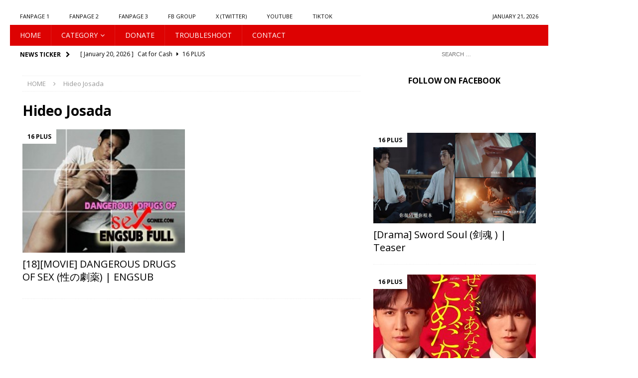

--- FILE ---
content_type: text/css;charset=UTF-8
request_url: https://gcinee.com/?display_custom_css=css&ver=6.9
body_size: 290
content:
h2 {
  text-align: center;
}
/* Định dạng cho bảng dữ liệu*/
table {
    margin: auto;
    border-collapse: collapse;
    border-spacing: 0;
    width: 100%;
    border: 1px solid #000000;
}
/* Định dạng cho các cột*/
th, td {
     border: 1px solid #000000;
    text-align: center;
    padding: 8px;
}
/* Tạo thanh sroll ngang nếu chiều dài nội dung quá lớn*/
#table {
  overflow-x: auto;
}
/* Thiết lập màu nền cho các ô*/
tr:nth-child(even){
  background-color: 000666
}
/* Hiệu chỉnh cho Playlist Table*/
.playlist-table table {
    font-family: 'Trebuchet MS', sans-serif;
    font-size: 12px;
    color: #000; /* Màu chữ đen */
    font-weight: bold; /* In đậm */
}
/* các cột trong table chia đều 25%*/
table td {
    width: 25%; /* mỗi cột chiếm 25% chiều ngang */
}

/* bo in dam cho lien ket*/
a {
    font-weight: normal !important;
}


